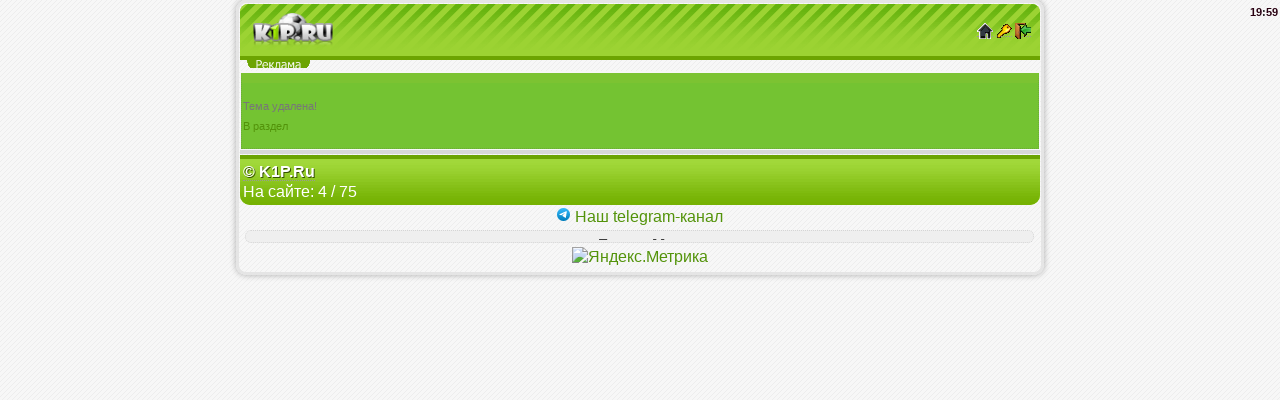

--- FILE ---
content_type: text/html; charset=utf-8
request_url: https://k1p.ru/forum/index.php?id=260295
body_size: 3463
content:
<!DOCTYPE html>
<html lang="ru">
<head>
<meta charset="utf-8">
<meta http-equiv="X-UA-Compatible" content="IE=edge">
<meta name="viewport" content="width=device-width, initial-scale=1.0, maximum-scale=2.0, user-scalable=yes">
<meta name="HandheldFriendly" content="true">
<meta name="MobileOptimized" content="width">
<meta name="yandex-verification" content="e02d4db7eaf01559" />
<meta content="yes" name="apple-mobile-web-app-capable">
<link rel="shortcut icon" href="https://k1p.ru/favicon.ico" />
<meta name="copyright" content="JohnCMS" />
<meta name="keywords" content="футбол футбольный football online онлайн менеджер футбольные новости загрузки статьи тотализатор турнир прогнозистов награды общение" />
<meta name="description" content="футбольный сайт, футбольные загрузки, футбольный онлайн менеджер" />
<link rel="alternate" type="application/rss+xml" title="RSS | Новости ресурса" href="https://k1p.ru/rss/rss.php" />
<title>K1P.Ru | Вопросы о репе.</title>
<link rel="stylesheet" href="https://k1p.ru/theme/white-green WEB/style.css" type="text/css" />
<link rel="stylesheet" href="https://k1p.ru/theme/general.css" type="text/css" />
<script src="https://k1p.ru/js/jquery/jquery.js"></script>





</head><body><div class="header">
        <table width="100%">
        <tr>
        	<td>
                <img src="https://k1p.ru/images/logo.gif"  width="80" height="34" alt="-=K1P.Ru=-"/>
            </td>
            <td align="right">
                <a href="https://k1p.ru"><img src="https://k1p.ru/images/home.gif" alt="гл"/></a>
                <a href="https://k1p.ru/login.php"><img src="https://k1p.ru/images/in.gif" alt="вх"/></a>
                <a href="https://k1p.ru/reg.php"><img src="https://k1p.ru/images/reg.gif" alt="р"/></a>
            </td>
        </tr>
        </table>
        <div style="position:absolute;top:0;right:0;"><span style="font-weight:bold">19<span id="blink">:</span>59</span></div></div><div class="rekl">

</div><div id="ajax_mail"></div><div class="maintxt"><div class="rmenu"><p>Тема удалена!<br/><a href="?id=260286">В раздел</a></p></div></div><div class="footer"><a href="https://k1p.ru">&copy; K1P.Ru</a><br/>На сайте: 4 / 75</div><div style="text-align:center"><a href="http://t.me/k1pru">
<svg width="15px" height="15px" viewBox="0 0 32 32" fill="none" xmlns="http://www.w3.org/2000/svg">
    <circle cx="16" cy="16" r="14" fill="url(#paint0_linear_87_7225)"/>
    <path d="M22.9866 10.2088C23.1112 9.40332 22.3454 8.76755 21.6292 9.082L7.36482 15.3448C6.85123 15.5703 6.8888 16.3483 7.42147 16.5179L10.3631 17.4547C10.9246 17.6335 11.5325 17.541 12.0228 17.2023L18.655 12.6203C18.855 12.4821 19.073 12.7665 18.9021 12.9426L14.1281 17.8646C13.665 18.3421 13.7569 19.1512 14.314 19.5005L19.659 22.8523C20.2585 23.2282 21.0297 22.8506 21.1418 22.1261L22.9866 10.2088Z" fill="white"/>
    <defs>
    <linearGradient id="paint0_linear_87_7225" x1="16" y1="2" x2="16" y2="30" gradientUnits="userSpaceOnUse">
    <stop stop-color="#37BBFE"/>
    <stop offset="1" stop-color="#007DBB"/>
    </linearGradient>
    </defs>
</svg> Наш telegram-канал</a><br/><div class="menu"><div class="sitemap"><b>Forum Map</b>
<br /><a href="https://k1p.ru/sitemap/forum.php?id=252448">Обсуждение LIVЕ фут.матчей</a>
<br /><a href="https://k1p.ru/sitemap/forum.php?id=251323">Газета <span class="red">K1P</span>.RU</a>
<br /><a href="https://k1p.ru/sitemap/forum.php?id=232012">БК-<span class="red">K1P</span>ВЕТ</a>
<br /><a href="https://k1p.ru/sitemap/forum.php?id=205853">Кубок ИнтерТото 3 зона</a>
<br /><a href="https://k1p.ru/sitemap/forum.php?id=204337">Фото Отчеты</a>
<br /><a href="https://k1p.ru/sitemap/forum.php?id=189432">Человек года в 3 зоне</a>
<br /><a href="https://k1p.ru/sitemap/forum.php?id=189430">Человек года во 2 зоне</a>
<br /><a href="https://k1p.ru/sitemap/forum.php?id=189382">Человек года в 1 зоне</a>
<br /><a href="https://k1p.ru/sitemap/forum.php?id=100775">Викторины</a>
<br /><a href="https://k1p.ru/sitemap/forum.php?id=63667">Клубн. рейт. UEFA 3з</a>
<br /><a href="https://k1p.ru/sitemap/forum.php?id=39553&amp;p=0">&quot;Корзина&quot; (part 1)</a>
<br /><a href="https://k1p.ru/sitemap/forum.php?id=39553&amp;p=1">&quot;Корзина&quot; (part 2)</a>
<br /><a href="https://k1p.ru/sitemap/forum.php?id=39553&amp;p=2">&quot;Корзина&quot; (part 3)</a>
<br /><a href="https://k1p.ru/sitemap/forum.php?id=39553&amp;p=3">&quot;Корзина&quot; (part 4)</a>
<br /><a href="https://k1p.ru/sitemap/forum.php?id=37344">Все о компьютерах</a>
<br /><a href="https://k1p.ru/sitemap/forum.php?id=37343">Игры/Опросы</a>
<br /><a href="https://k1p.ru/sitemap/forum.php?id=37340">О сайте</a>
<br /><a href="https://k1p.ru/sitemap/forum.php?id=37339">Новости сайта</a>
<br /><a href="https://k1p.ru/sitemap/forum.php?id=35260">Турнир Ринг</a>
<br /><a href="https://k1p.ru/sitemap/forum.php?id=27263">Хоккей</a>
<br /><a href="https://k1p.ru/sitemap/forum.php?id=27262">Теннис</a>
<br /><a href="https://k1p.ru/sitemap/forum.php?id=27261">Баскетбол</a>
<br /><a href="https://k1p.ru/sitemap/forum.php?id=27260">Другое</a>
<br /><a href="https://k1p.ru/sitemap/forum.php?id=27259">Тренеры</a>
<br /><a href="https://k1p.ru/sitemap/forum.php?id=27258&amp;p=0">Игроки (part 1)</a>
<br /><a href="https://k1p.ru/sitemap/forum.php?id=27258&amp;p=1">Игроки (part 2)</a>
<br /><a href="https://k1p.ru/sitemap/forum.php?id=27255">Другое</a>
<br /><a href="https://k1p.ru/sitemap/forum.php?id=27246">Чемпионаты Мира/Европы</a>
<br /><a href="https://k1p.ru/sitemap/forum.php?id=27245">Кубки</a>
<br /><a href="https://k1p.ru/sitemap/forum.php?id=19">Турнир Пенальти</a>
<br /><a href="https://k1p.ru/sitemap/forum.php?id=17">Игра &quot;Мафия&quot;</a>
<br /><a href="https://k1p.ru/sitemap/forum.php?id=14">Клубн. рейт. UEFA 2з.</a>
<br /><a href="https://k1p.ru/sitemap/forum.php?id=9">Футбольные новости</a>
<br /><a href="https://k1p.ru/sitemap/forum.php?id=8">Другое</a>
<br /><a href="https://k1p.ru/sitemap/forum.php?id=6">Все о телефонах</a>
<br /><a href="https://k1p.ru/sitemap/forum.php?id=4">Нац. чемпионаты</a>
<br /><a href="https://k1p.ru/sitemap/forum.php?id=5">Клубы</a>
<br /><a href="https://k1p.ru/sitemap/forum.php?id=2">Обо всем</a>
<br /><a href="https://k1p.ru/sitemap/forum.php?id=274040">Новогодний раздел</a>
<br /><a href="https://k1p.ru/sitemap/forum.php?id=304929">УК  (наказания) на <span class="red">K1p</span>.ru</a>
<br /><a href="https://k1p.ru/sitemap/forum.php?id=425021">Колесо Фортуны</a>
<br /><a href="https://k1p.ru/sitemap/forum.php?id=425022">Замена Фото игрокам</a>
<br /><a href="https://k1p.ru/sitemap/forum.php?id=309349">Кубок Друзей 3 зоны</a>
<br /><a href="https://k1p.ru/sitemap/forum.php?id=309355">Корзина</a>
<br /><a href="https://k1p.ru/sitemap/forum.php?id=318299">Сейф</a>
<br /><a href="https://k1p.ru/sitemap/forum.php?id=359312">=Турниры и прогнозы 1 зона=</a>
<br /><a href="https://k1p.ru/sitemap/forum.php?id=405984">ИНФО О ЕВРО-2016</a>
<br /><a href="https://k1p.ru/sitemap/forum.php?id=412446">Новости футбольного менеджера</a>
<br /><a href="https://k1p.ru/sitemap/forum.php?id=422345">ПРАВИЛА футбольного менеджера</a>
<br /><a href="https://k1p.ru/sitemap/forum.php?id=422346">ЦЕНЫ на игроков</a>
<br /><a href="https://k1p.ru/sitemap/forum.php?id=422358">ПРИЗОВЫЕ футбольного менеджера</a>
<br /><a href="https://k1p.ru/sitemap/forum.php?id=424757">Инфо! Победители и призовые!</a>
<br /><a href="https://k1p.ru/sitemap/forum.php?id=426592">Турнир</a>
<br /><a href="https://k1p.ru/sitemap/forum.php?id=426737">КТП</a>
<br /><br /><b>Library Map</b>
<br /><a href="../library/index.php?id=3">История футбола</a>
<br /><a href="../library/index.php?id=8">Информация о клубах</a>
<br /><a href="../library/index.php?id=44">Интересные Факты Футбола</a>
<br /><a href="../library/index.php?id=62">Биографии футболистов</a>
<br /><a href="../library/index.php?id=84">Футбольные стадионы</a>
<br /><a href="../library/index.php?id=1203">Легкий способ бросить курить(o</a>
<br /><a href="../library/index.php?id=346">Анекдоты , юмор</a>
<br /><a href="../library/index.php?id=393">Футбольные турниры</a>
<br /><a href="../library/index.php?id=488">Правила футбола(Утверждены Меж</a>
<br /><a href="../library/index.php?id=512">история национальных сборных</a>
<br /><a href="../library/index.php?id=694">разное</a>
<br /><a href="../library/index.php?id=608">тренеры</a>
</div></div><script type="text/javascript" src="https://mobtop.com/c/91539.js"></script><noscript><a href="https://mobtop.com/in/91539"><img src="https://mobtop.com/91539.gif" alt="MobTop.Ru - Рейтинг и статистика мобильных сайтов"/></a></noscript>
<!-- Yandex.Metrika informer --> <a href="https://metrika.yandex.ru/stat/?id=28351546&amp;from=informer" target="_blank" rel="nofollow"><img src="https://informer.yandex.ru/informer/28351546/1_0_BAED52FF_9ACD32FF_1_visits" style="width:80px; height:15px; border:0;" alt="Яндекс.Метрика" title="Яндекс.Метрика: данные за сегодня (визиты)" class="ym-advanced-informer" data-cid="28351546" data-lang="ru" /></a> <!-- /Yandex.Metrika informer --> <!-- Yandex.Metrika counter --> <script type="text/javascript"> (function (d, w, c) { (w[c] = w[c] || []).push(function() { try { w.yaCounter28351546 = new Ya.Metrika2({ id:28351546, clickmap:true, trackLinks:true, accurateTrackBounce:true, webvisor:true }); } catch(e) { } }); var n = d.getElementsByTagName("script")[0], s = d.createElement("script"), f = function () { n.parentNode.insertBefore(s, n); }; s.type = "text/javascript"; s.async = true; s.src = "https://mc.yandex.ru/metrika/tag.js"; if (w.opera == "[object Opera]") { d.addEventListener("DOMContentLoaded", f, false); } else { f(); } })(document, window, "yandex_metrika_callbacks2"); </script> <noscript><div><img src="https://mc.yandex.ru/watch/28351546" style="position:absolute; left:-9999px;" alt="" /></div></noscript> <!-- /Yandex.Metrika counter -->


<div></div></div></body></html>